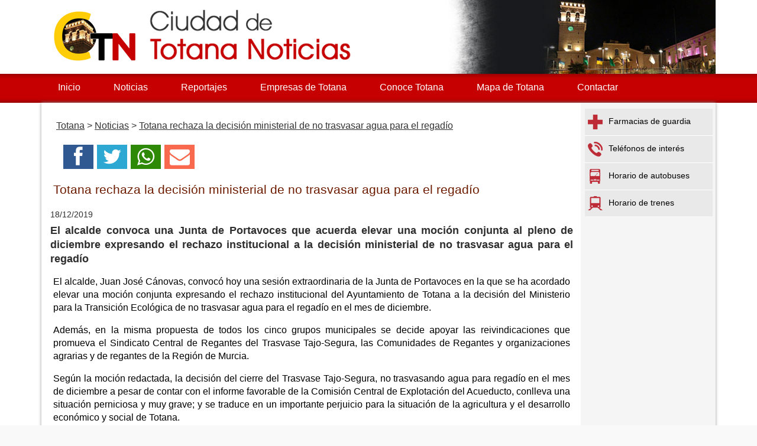

--- FILE ---
content_type: text/html
request_url: https://www.ciudaddetotananoticias.com/2019/12/18-totana-rechaza-la-decision-ministerial-de-no-trasvasar-agua-para-el-regadio.asp
body_size: 31218
content:

<!DOCTYPE html>
<html><head>

<title>Totana rechaza la decisión ministerial de no trasvasar agua para el regadío | Ciudad de Totana Noticias</title>

<link rel="amphtml" href="https://www.ciudaddetotananoticias.com/amp/2019/12/18-totana-rechaza-la-decision-ministerial-de-no-trasvasar-agua-para-el-regadio.asp" />



<meta name="twitter:card" content="summary_large_image">
<meta name="twitter:title" content="Totana rechaza la decisión ministerial de no trasvasar agua para el regadío">
<meta name="twitter:image" content="https://www.murcia.com/noticias/fotos/181220191433111.jpg">
<meta name="twitter:url" content="https://www.ciudaddetotananoticias.com/2019/12/18-totana-rechaza-la-decision-ministerial-de-no-trasvasar-agua-para-el-regadio.asp">
<meta name="twitter:description" content="Totana rechaza la decisión ministerial de no trasvasar agua para el regadío">

<meta charset="utf-8" />



<meta name="generator" content="Superweb">
<meta name="author" content="Avatar Internet S.L.L.">
<meta name="Googlebot" content="all">
<meta name="robots" content="all">

<link rel="shortcut icon" href="/favicon.ico" />

<link rel="apple-touch-icon" sizes="57x57" href="/apple-icon-57x57.png">
<link rel="apple-touch-icon" sizes="60x60" href="/apple-icon-60x60.png">
<link rel="apple-touch-icon" sizes="72x72" href="/apple-icon-72x72.png">
<link rel="apple-touch-icon" sizes="76x76" href="/apple-icon-76x76.png">
<link rel="apple-touch-icon" sizes="114x114" href="/apple-icon-114x114.png">
<link rel="apple-touch-icon" sizes="120x120" href="/apple-icon-120x120.png">
<link rel="apple-touch-icon" sizes="144x144" href="/apple-icon-144x144.png">
<link rel="apple-touch-icon" sizes="152x152" href="/apple-icon-152x152.png">
<link rel="apple-touch-icon" sizes="180x180" href="/apple-icon-180x180.png">
<link rel="icon" type="image/png" sizes="192x192"  href="/android-icon-192x192.png">
<link rel="icon" type="image/png" sizes="32x32" href="/favicon-32x32.png">
<link rel="icon" type="image/png" sizes="96x96" href="/favicon-96x96.png">
<link rel="icon" type="image/png" sizes="16x16" href="/favicon-16x16.png">
<link rel="manifest" href="/manifest.json">
<meta name="msapplication-TileColor" content="#ffffff">
<meta name="msapplication-TileImage" content="/ms-icon-144x144.png">
<meta name="theme-color" content="#ffffff">




<script type="text/javascript">
function Mostrar(capa){
 
    obj = document.getElementById(capa);
    obj.style.display = "block";
 
}
 
function Ocultar(capa){
    obj = document.getElementById(capa);
    obj.style.display = "none";
}
</script>


<!-- para menu desplegable superior-->
<script type="text/javascript" src="/js/jquery-1.3.min.js"></script>
<script type="text/javascript">
function mainmenu(){
$(" #navdesp ul.submenu ").css({display: "none"});
$(" #navdesp li").hover(function(){
	$(this).find('ul.submenu:first:hidden').css({visibility: "visible",display: "none"}).slideDown(400);
	},function(){
		$(this).find('ul.submenu:first').slideUp(400);
	});

/*	codigo para desplegar on hover en todos los ul.nav li
$("ul.nav li").each(function(){

$(this).hover(function(){
	$(this).find('ul:first:hidden').css({visibility: "visible",display: "none"}).slideDown(400);
	},function(){
		$(this).find('ul:first').slideUp(400);
	});
	
});	
*/
}

function clearField(txt,elm){
	if (elm.value == txt){
		elm.value = '';
	}
}

function resetField(txt,elm){
	if (elm.value == ''){
		elm.value = txt;
	}
}

</script>

<script type="text/javascript" src="/js/jquery.js"></script>
<script type="text/javascript" src="/js/ddaccordion.js"></script>
<script type="text/javascript">

ddaccordion.init({
	headerclass: "submenuheader", //Shared CSS class name of headers group
	contentclass: "submenul", //Shared CSS class name of contents group
	
	//collapseprev: false, //Collapse previous content (so only one open at any time)? true/false 
	//defaultexpanded: [0,1,2,3,4,5,6,7,8,9,10,11,12,13,14,15,16,17,18,19,20], //index of content(s) open by default [index1, index2, etc] [] denotes no content
	//persiststate: false, //persist state of opened contents within browser session?
	
	collapseprev: true, //Collapse previous content (so only one open at any time)? true/false 
	defaultexpanded: [], //index of content(s) open by default [index1, index2, etc] [] denotes no content
	persiststate: true, //persist state of opened contents within browser session?
	
	animatedefault: false, //Should contents open by default be animated into view?
	toggleclass: ["", ""], //Two CSS classes to be applied to the header when it's collapsed and expanded, respectively ["class1", "class2"]
	togglehtml: ["suffix", " <span>Desplegar</span>", " <span>Recoger</span>"], //Additional HTML added to the header when it's collapsed and expanded, respectively  ["position", "html1", "html2"] (see docs)
	animatespeed: "normal" //speed of animation: "fast", "normal", or "slow"

})
</script>

<script type="text/javascript" src="/js/swfobject.js"></script>  



     
<!--	<script src="http://www.superweb.es/js/jquery-1.6.1.min.js" type="text/javascript"></script>-->
          <script src="https://ajax.googleapis.com/ajax/libs/jquery/1.9.0/jquery.min.js" type="text/javascript"></script>

<link rel="stylesheet" href="/css/estilo.css" type="text/css" media="screen"  />


<script src="/js/jquery.prettyPhoto.js" type="text/javascript"></script>

  <script src="/js/jquery.ui.totop.js" type="text/javascript"></script>
  <script src="/js/easing.js" type="text/javascript"></script>

<meta name="viewport" content="initial-scale=1.0, user-scalable=yes">
  <meta name="apple-mobile-web-app-capable" content="yes">
  <meta name="apple-mobile-web-app-status-bar-style" content="black">
<link rel="stylesheet" href="/css/responsiveslides.css" type="text/css" />
<link rel="stylesheet" href="/css/pgwslider.min.css" type="text/css" />

<link rel="stylesheet" href="/css/swipebox.css" type="text/css" />  
<link rel="image_src" href="https://www.murcia.com/noticias/fotos/181220191433111.jpg" />
<meta content='https://www.murcia.com/noticias/fotos/181220191433111.jpg' property='og:image'/>
  <script src="/js/main.js"></script>


<script async src="//pagead2.googlesyndication.com/pagead/js/adsbygoogle.js"></script>
<script>
     (adsbygoogle = window.adsbygoogle || []).push({
          google_ad_client: "ca-pub-4413343417980043",
          enable_page_level_ads: true
     });
</script>


</head>

<body>
<div id="fb-root"></div>
<script>(function(d, s, id) {
  var js, fjs = d.getElementsByTagName(s)[0];
  if (d.getElementById(id)) return;
  js = d.createElement(s); js.id = id;
  js.src = "//connect.facebook.net/es_ES/sdk.js#xfbml=1&version=v2.8&appId=1154135247939975";
  fjs.parentNode.insertBefore(js, fjs);
}(document, 'script', 'facebook-jssdk'));</script>



<div class="container noticia-main noticia-1117459101">
    
    
<header>



  <div class="header">
  <div id="top"><h1>Ciudad de Totana Noticias</h1></div>
  <a href="#top" id="top-link">Top of Page</a>

 <script type="text/javascript">
$(document).ready(function() {
			/*
			var defaults = {
	  			containerID: 'toTop', // fading element id
				containerHoverID: 'toTopHover', // fading element hover id
				scrollSpeed: 1200,
				easingType: 'linear' 
	 		};
			*/
			
			$().UItoTop({ easingType: 'easeOutQuart' });
			
		});
</script>
  
  <div class="logo">
  <a href="/"><img title="Ciudad de Totana Noticias" src="/css/images/logo.png" alt="Ciudad de Totana Noticias" /></a> 
  </div>
<nav>
<div class="menusup">
<ul id="navdesp" itemscope="" itemtype="http://schema.org/SiteNavigationElement">

<li itemprop="name"><a title="Ciudad de Totana noticias" itemprop="url" class="ms1" href="/"><span>Inicio</span></a>
</li>

<li itemprop="name"><a title="Noticias de Totana" itemprop="url" class="ms3" href="/noticias/"><span>Noticias</span></a>
</li>

<li itemprop="name"><a title="Reportajes de Totana" itemprop="url" class="ms4" href="/reportajes/"><span>Reportajes</span></a>
</li>

<li itemprop="name"><a title="Empresas de Totana" itemprop="url" class="ms6" href="/empresas-de-totana.asp"><span>Empresas de Totana</span></a>
</li>


<li itemprop="name"><a title="Conoce Totana" itemprop="url" class="ms2" href="http://turismo.totana.es" target="_blank"><span>Conoce Totana</span></a>
</li>


<li itemprop="name"><a title="Mapa de Totana" itemprop="url" class="ms6" href="/mapa-totana.asp"><span>Mapa de Totana</span></a>
</li>
<li itemprop="name"><a title="Contactar con Ciudad de Totana Noticias" itemprop="url" class="ms5" href="mailto:info@ciudaddetotananoticias.com"><span>Contactar</span></a>
</li>

</ul>
</div>
</nav> 
  <a href="#" id="pull">Menu</a>
        <!-- end .header -->
    </div>
    
</header>

<div class="contenido">
  <div class="sidebar1">
    </div>
    
  <div class="content">
 	  <div id="migas">
      <ol itemscope itemtype="https://schema.org/BreadcrumbList">
      <li itemprop="itemListElement" itemscope itemtype="https://schema.org/ListItem"><a itemprop="item" href="/" title="Totana"><span itemprop="name">Totana</span></a><meta itemprop="position" content="1"></li> > <li itemprop="itemListElement" itemscope itemtype="https://schema.org/ListItem"><a itemprop="item" href="/noticias/" title="Ciudad de Totana Noticias"><span itemprop="name">Noticias</span></a><meta itemprop="position" content="2"></li>
      > <li itemprop="itemListElement" itemscope itemtype="https://schema.org/ListItem"><a itemprop="item" href="/2019/12/18-totana-rechaza-la-decision-ministerial-de-no-trasvasar-agua-para-el-regadio.asp" title="Totana rechaza la decisión ministerial de no trasvasar agua para el regadío"><span itemprop="name">Totana rechaza la decisión ministerial de no trasvasar agua para el regadío</span></a><meta itemprop="position" content="3"></li>
      </ol>
      </div>

<div class="bienvenida">

<div class="redes">
<ul>
<li><a href="https://www.facebook.com/sharer.php?u=https://www.ciudaddetotananoticias.com/2019/12/18-totana-rechaza-la-decision-ministerial-de-no-trasvasar-agua-para-el-regadio.asp" target="_blank"><i class="icon-facebook"></i></a></li>
<li><a href="http://twitter.com/intent/tweet?text=Totana rechaza la decisión ministerial de no trasvasar agua para el regadío &url=https://www.ciudaddetotananoticias.com/2019/12/18-totana-rechaza-la-decision-ministerial-de-no-trasvasar-agua-para-el-regadio.asp" target="_blank"><i class="icon-twitter"></i></a></li>
<li><a href="whatsapp://send?text=https://www.ciudaddetotananoticias.com/2019/12/18-totana-rechaza-la-decision-ministerial-de-no-trasvasar-agua-para-el-regadio.asp" target="_blank"><i class="icon2-whatsapp"></i></a></li>
<li><a href="mailto:?subject=Te recomiendo este contenido&amp;body=Mira esta web: https://www.ciudaddetotananoticias.com/2019/12/18-totana-rechaza-la-decision-ministerial-de-no-trasvasar-agua-para-el-regadio.asp" title="Comportar por email" target="_blank"><i class="icon-envelope"></i></a></li>
<!--<li><a href="http://www.meneame.net/submit.php?url=https://www.ciudaddetotananoticias.com/2019/12/18-totana-rechaza-la-decision-ministerial-de-no-trasvasar-agua-para-el-regadio.asp" target="_blank"><img src="/images/meneame.png" alt="Menear" title="Menear" /></a></li>-->
<!--<li><a href="javascript:window.print();"><i class="icon-print"></i></a></li>-->
</ul>
</div>
        
        <article itemscope="" itemtype="https://schema.org/NewsArticle">
        <meta itemscope itemprop="mainEntityOfPage"  itemType="https://schema.org/WebPage" itemid="/2019/12/18-totana-rechaza-la-decision-ministerial-de-no-trasvasar-agua-para-el-regadio.asp"/>         
<header>
<h2 itemprop="name">Totana rechaza la decisión ministerial de no trasvasar agua para el regadío</h2>
<meta itemprop="headline" content="Totana rechaza la decisión ministerial de no trasvasar agua para el regadío">
<meta itemprop="articleSection" content="Totana">
</header>

 
    <div class="fecha"><time itemprop="datePublished" content="18/12/2019">18/12/2019</time><meta itemprop="dateModified" content="18/12/2019"></div>
	
    <div class="resumen" itemprop="description">El alcalde convoca una Junta de Portavoces que acuerda elevar una moción conjunta al pleno de diciembre expresando el rechazo institucional a la decisión ministerial de no trasvasar agua para el regadío</div>


	<div class="cuerpo" itemprop='articleBody'>
    <!--<meta itemprop="articleBody" content="<p align="justify">El alcalde, Juan José Cánovas, convocó hoy una sesión extraordinaria de la Junta de Portavoces en la que se ha acordado elevar una moción conjunta expresando el rechazo institucional del Ayuntamiento de Totana a la decisión del Ministerio para la Transición Ecológica de no trasvasar agua para el regadío en el mes de diciembre.</p><p align="justify">Además, en la misma propuesta de todos los cinco grupos municipales se decide apoyar las reivindicaciones que promueva el Sindicato Central de Regantes del Trasvase Tajo-Segura, las Comunidades de Regantes y organizaciones agrarias y de regantes de la Región de Murcia.</p><p align="justify">Según la moción redactada, la decisión del cierre del Trasvase Tajo-Segura, no trasvasando agua para regadío en el mes de diciembre a pesar de contar con el informe favorable de la Comisión Central de Explotación del Acueducto, conlleva una situación perniciosa y muy grave; y se traduce en un importante perjuicio para la situación de la agricultura y el desarrollo económico y social de Totana.</p><p align="justify">Desde las diferentes Administraciones Públicas de la Región de Murcia no podemos permitir que nadie con un único fin partidista acabe con una infraestructura que tanto ha unido a tantas comunidades autónomas y que tanto bien ha llevado al Levante espa&#241;ol y a la zona de Castilla-La Mancha, Murcia y Andalucía, indica la propuesta.</p><p align="justify">&quot;Desde el Ayuntamiento de Totana queremos hacer nuestras las demandas de los agricultores de Totana y del conjunto de la Región de Murcia, quienes no entienden qué han hecho para estar siempre pendientes de las decisiones de los ministros de turno; por lo que es el momento de volver a defenderles dado que todos los territorios espa&#241;oles tienen derecho a disfrutar un bien común como es el agua&quot;, se&#241;ala.</p><p align="justify">En el mismo acuerdo se se&#241;ala que &quot;consideramos que es una equivocación esta decisión ministerial, que además es muy negativa y perjudicial para los intereses de los agricultores de la Región de Murcia y para el campo murciano en general&quot;.</p><p align="justify">&quot;Es inaudito que el Trasvase tenga capacidad para trasvasar agua para el consumo humano y no lo haga para el riego; por lo que vamos a apoyar sin fisuras todas las acciones y movilizaciones que se promuevan durante las próximas semanas desde el Sindicato Central de Regantes, las comunidades de regantes y las organizaciones agrarias regionales&quot;, prosigue.</p><p align="justify">En la misma moción se indica que &quot;los agricultores murcianos se han esforzado progresivamente en mantener un modelo económico basado en una agricultura sostenible y con control a pesar de los escasos recursos hídricos existentes, y que estos no tenga severas consecuencias sobre el medio ambiente, por lo que argumentar exclusivamente que el desastre ecológico de la laguna, que tiene especial protección como paraje natural, tiene su origen en esta situación es desconocer por completo la realidad social y económica de la Región de Murcia&quot;.</p><p align="justify">&quot;Esta decisión, unida al retraso de varias semanas de la reunión de la Comisión, puede provocar, además, de un gran desánimo en los agricultores, una situación muy preocupante, dado que los regantes tienen que planificar sus cultivos y desconocen con qué caudales van a contar&quot;, tal y como han recogido en la propuesta.</p><p align="justify">&quot;El argumento de que las precipitaciones que se han registrado este mes están teniendo consecuencias importantes en la zona del Campo de Cartagena, afectando de manera significativa a las infraestructuras del postrasvase, que son las que permiten la regulación, transporte y distribución final del agua a las diferentes áreas regables receptoras, no parecen ser suficientes ni convincentes para las organizaciones agrarias&quot;, concluye la moción que se debatirá el lunes en la sesión ordinaria.</p>">-->
<p align="justify">El alcalde, Juan José Cánovas, convocó hoy una sesión extraordinaria de la Junta de Portavoces en la que se ha acordado elevar una moción conjunta expresando el rechazo institucional del Ayuntamiento de Totana a la decisión del Ministerio para la Transición Ecológica de no trasvasar agua para el regadío en el mes de diciembre.</p><p align="justify">Además, en la misma propuesta de todos los cinco grupos municipales se decide apoyar las reivindicaciones que promueva el Sindicato Central de Regantes del Trasvase Tajo-Segura, las Comunidades de Regantes y organizaciones agrarias y de regantes de la Región de Murcia.</p><p align="justify">Según la moción redactada, la decisión del cierre del Trasvase Tajo-Segura, no trasvasando agua para regadío en el mes de diciembre a pesar de contar con el informe favorable de la Comisión Central de Explotación del Acueducto, conlleva una situación perniciosa y muy grave; y se traduce en un importante perjuicio para la situación de la agricultura y el desarrollo económico y social de Totana.</p><p align="justify">Desde las diferentes Administraciones Públicas de la Región de Murcia no podemos permitir que nadie con un único fin partidista acabe con una infraestructura que tanto ha unido a tantas comunidades autónomas y que tanto bien ha llevado al Levante espa&#241;ol y a la zona de Castilla-La Mancha, Murcia y Andalucía, indica la propuesta.</p><p align="justify">&quot;Desde el Ayuntamiento de Totana queremos hacer nuestras las demandas de los agricultores de Totana y del conjunto de la Región de Murcia, quienes no entienden qué han hecho para estar siempre pendientes de las decisiones de los ministros de turno; por lo que es el momento de volver a defenderles dado que todos los territorios espa&#241;oles tienen derecho a disfrutar un bien común como es el agua&quot;, se&#241;ala.</p><p align="justify">En el mismo acuerdo se se&#241;ala que &quot;consideramos que es una equivocación esta decisión ministerial, que además es muy negativa y perjudicial para los intereses de los agricultores de la Región de Murcia y para el campo murciano en general&quot;.</p><p align="justify">&quot;Es inaudito que el Trasvase tenga capacidad para trasvasar agua para el consumo humano y no lo haga para el riego; por lo que vamos a apoyar sin fisuras todas las acciones y movilizaciones que se promuevan durante las próximas semanas desde el Sindicato Central de Regantes, las comunidades de regantes y las organizaciones agrarias regionales&quot;, prosigue.</p><p align="justify">En la misma moción se indica que &quot;los agricultores murcianos se han esforzado progresivamente en mantener un modelo económico basado en una agricultura sostenible y con control a pesar de los escasos recursos hídricos existentes, y que estos no tenga severas consecuencias sobre el medio ambiente, por lo que argumentar exclusivamente que el desastre ecológico de la laguna, que tiene especial protección como paraje natural, tiene su origen en esta situación es desconocer por completo la realidad social y económica de la Región de Murcia&quot;.</p><p align="justify">&quot;Esta decisión, unida al retraso de varias semanas de la reunión de la Comisión, puede provocar, además, de un gran desánimo en los agricultores, una situación muy preocupante, dado que los regantes tienen que planificar sus cultivos y desconocen con qué caudales van a contar&quot;, tal y como han recogido en la propuesta.</p><p align="justify">&quot;El argumento de que las precipitaciones que se han registrado este mes están teniendo consecuencias importantes en la zona del Campo de Cartagena, afectando de manera significativa a las infraestructuras del postrasvase, que son las que permiten la regulación, transporte y distribución final del agua a las diferentes áreas regables receptoras, no parecen ser suficientes ni convincentes para las organizaciones agrarias&quot;, concluye la moción que se debatirá el lunes en la sesión ordinaria.</p>
    </div>

  
  <p itemprop="author" itemscope itemtype="https://schema.org/Person">Fuente: <span itemprop="name">Ayuntamiento de Totana</span></p>
  

  <div itemprop="publisher" itemscope itemtype="https://schema.org/Organization">
<meta content="https://www.ciudaddetotananoticias.com" itemprop="url">
<meta itemprop="name" content="Ciudad de Totana Noticias">
      <figure class="oculto" itemprop="logo" itemscope itemtype="https://schema.org/ImageObject">
      <amp-img src="https://www.ciudaddetotananoticias.com/css/images/logo-p4.png" width="500" height="500" alt="Ciudaddetotananoticias.com" title="Ciudaddetotananoticias.com"></amp-img>
      <meta itemprop="url" content="https://www.ciudaddetotananoticias.com/css/images/logo-p4.png">
      <meta itemprop="width" content="500">
      <meta itemprop="height" content="500">
      </figure>
      </div>

<center>
<div class="anunciogoogle">

<script async src="//pagead2.googlesyndication.com/pagead/js/adsbygoogle.js"></script>
<!-- lateral totana noticias -->
<ins class="adsbygoogle"
     style="display:block"
     data-ad-client="ca-pub-4413343417980043"
     data-ad-slot="6730238161"
     data-ad-format="auto"></ins>
<script>
(adsbygoogle = window.adsbygoogle || []).push({});
</script>
</div>
</center>
  
    <div class="fotogrande">
      <figure itemprop="image" itemscope itemtype="https://schema.org/ImageObject">
	

          <img src="https://www.murcia.com/noticias/fotos/181220191433111.jpg" alt="" title="">
    <meta itemprop="url" content="https://www.murcia.com/noticias/fotos/181220191433111.jpg">
    <meta itemprop="width" content="640">
    <meta itemprop="height" content="427">
           

          <img src="https://www.murcia.com/noticias/fotos/181220191433202.jpg" alt="" title="">
    <meta itemprop="url" content="https://www.murcia.com/noticias/fotos/181220191433202.jpg">
    <meta itemprop="width" content="640">
    <meta itemprop="height" content="427">
           

          <img src="https://www.murcia.com/noticias/fotos/181220191433283.jpg" alt="" title="">
    <meta itemprop="url" content="https://www.murcia.com/noticias/fotos/181220191433283.jpg">
    <meta itemprop="width" content="640">
    <meta itemprop="height" content="427">
           

          <img src="https://www.murcia.com/noticias/fotos/181220191433354.jpg" alt="" title="">
    <meta itemprop="url" content="https://www.murcia.com/noticias/fotos/181220191433354.jpg">
    <meta itemprop="width" content="640">
    <meta itemprop="height" content="427">
              
      </figure> 
     </div>
     
     
     
     <section id="comentarios">
     <ul class="tabs">
	<li><a href="#facebookcomen">Comentarios</a></li>
   	<li><a href="#comentario">Notificar incidencia</a></li>    
     </ul>
     
     <div id="facebookcomen" class="tab_content">
     <h3>Comenta esta noticia en Facebook</h3>
<div id="fb-root"></div>
<script>(function(d, s, id) {
  var js, fjs = d.getElementsByTagName(s)[0];
  if (d.getElementById(id)) return;
  js = d.createElement(s); js.id = id;
  js.src = "//connect.facebook.net/es_ES/sdk.js#xfbml=1&version=v2.4";
  fjs.parentNode.insertBefore(js, fjs);
}(document, 'script', 'facebook-jssdk'));</script>

<div class="fb-comments" style="display:block" data-href="https://www.ciudaddetotananoticias.com:443/2019/12/18-totana-rechaza-la-decision-ministerial-de-no-trasvasar-agua-para-el-regadio.asp" data-width="100%" data-numposts="10" data-colorscheme="light"></div>
</div>

<div id="comentario" class="tab_content">
                <p>Si quieres realizar algún comentario sobre esta noticia a los administradores de Ciudaddetotananoticias.com, rellena el siguiente formulario:</p>
                <form action="/mail2.asp" method="post">
				<input type="hidden" name="asunto" value="Noticia 1117459101" />
                <input type="hidden" name="noticia" value="https://www.ciudaddetotananoticias.com:443/2019/12/18-totana-rechaza-la-decision-ministerial-de-no-trasvasar-agua-para-el-regadio.asp" />
				<input type="hidden" name="web" value="ok" />
                <input type="hidden" name="fecha_hora" value="25/01/2026 0:43:42" />
                <fieldset>
                <legend>Enviar notificaci&oacute;n</legend>
                  <label for="nombre">Nombre y Apellidos</label>
                  <input name="nombre" id="nombre" placeholder="Nombre y Apellidos" type="text" value="" required />
                  <label for="email">E-mail</label>
                  <input name="email" id="email" placeholder="E-mail" type="email" value="" required />
                  <label for="comentario" style="width:70px;" >Comentario</label>
                  <textarea name="comentarios" id="comentarios" placeholder="Deja tu comentario" required></textarea>

                
                
                  <label for="codigo">C&oacute;digo de seguridad:</label>
                  <input name="codigo" type="text" placeholder="Escriba el C&oacute;digo 2026125" value="" required /> 
                  <span for="codigo">C&oacute;digo: 2026125</span>
                  
                  <input type="submit" value="Enviar" />
                </fieldset>
              </form>

              <div>El titular de los datos personales, recogidos en este formulario, autoriza expresamente a Avatar Internet, S.L.L. a tratar dichos datos de forma informática y poderlos incorporar a su base de datos. El usuario podrá ejercer los derechos de acceso, rectificación, cancelación y oposición de sus datos de carácter personal, en los términos establecidos por la LOPD, en el domicilio fijado en Avda. General Aznar 62, 2º A 30850,Totana (Murcia). Para su mayor comodidad podrá ejercer los derechos también por correo electrónico en la dirección <a href="mailto:info@ciudaddetotananoticias.com">info@ciudaddetotananoticias.com</a></div>
    </div> 

     </section>


  </article>

</div>

    <!-- end .content --></div>
  <div class="sidebar2">


<nav>
<div class="menulateral secd">

<ul class="nav">
<li id="sder1"><a href="/farmacias.asp"><img title="Farmacias de guardia" class="iconosec" src="/css/images/3215s-cruz.png" alt="Farmacias de guardia">Farmacias de guardia</a></li>
<li id="sder2"><a href="/telefonos-interes.asp"><img title="Teléfonos de interés" class="iconosec" src="/css/images/3216s-phone.png" alt="Teléfonos de interés">Teléfonos de interés</a></li>
<li id="sder3"><a href="http://turismo.totana.es/autobuses.asp" target="_blank"><img title="Horario de autobuses" class="iconosec" src="/css/images/3217s-bus.png" alt="Horario de autobuses">Horario de autobuses</a></li>
<li id="sder4"><a href="http://www.renfe.com/viajeros/cercanias/murciaalicante/index.html" target="_blank"><img title="Horario de trenes" class="iconosec" src="/css/images/tren.png" alt="Horario de trenes">Horario de trenes</a></li>
</ul>
</div>
</nav>



<p> </p>
<div class="anunciogooglelat">
<script async src="//pagead2.googlesyndication.com/pagead/js/adsbygoogle.js"></script>
<!-- lateral ciudad totana noticias -->
<ins class="adsbygoogle"
     style="display:block"
     data-ad-client="ca-pub-4413343417980043"
     data-ad-slot="6730238161"
     data-ad-format="auto"></ins>
<script>
(adsbygoogle = window.adsbygoogle || []).push({});
</script>
</div>
<p> </p>

<div class="banner">
<!--<a href="http://www.semanasantadetotana.com/" target="_blank"><img src="/images/ss18.jpg" alt="Semana Santa 2018" title="Semana Santa 2018"></a>-->
</div>



    <!-- end .sidebar2 --></div>
</div> <!-- end .contenido-->

<footer>
  <div class="footer">
  <div class="texto-footer" itemscope itemtype="https://schema.org/Organization">
    <span itemprop="name">&copy; 2014 - 2026&nbsp;Ciudad de Totana Noticias</span>

 <br />
<span itemprop="email"><a href="mailto:info@ciudaddetotananoticias.com">info@ciudaddetotananoticias.com</a></span>

</div>

<div class="bgfooter">
</div>
<div class="redes-faldon">
<span class="titulo-redes-faldon">S&iacute;guenos en: </span>
<ul>
<li><a href="https://www.facebook.com/ciudaddetotananoticias/" target="_blank"><i class="icon-facebook"></i></a></li>
<li><a href="https://twitter.com/totana_news" target="_blank"><i class="icon-twitter"></i></a></li>
</ul>
</div>
<div class="desarrolla">
<strong>Powered by: </strong>
<a href="https://www.superweb.es" title="Dise&ntilde;o Web - Superweb" target="_blank">Superweb</a>&nbsp;
<a href="http://www.avatarinternet.com" title="Dise&ntilde;o Web Murcia - Avatar Internet" target="_blank"><img src="https://www.superweb.es/images/logo-avatar.png" alt="Dise&ntilde;o Web Murcia - Avatar Internet" title="Dise&ntilde;o Web Murcia - Avatar Internet" /></a>
<br />
<a href="/aviso-legal.asp">Aviso Legal</a> - <a href="/politica-privacidad.asp">Pol&iacute;tica de Privacidad</a> - <a href="/politica.asp">Pol&iacute;tica de Cookies</a>
</div>
    <!-- end .footer --></div>
    </footer>
<script type="text/javascript" charset="utf-8">
			
			$(document).ready(function(){
				$("area[rel^='prettyPhoto']").prettyPhoto();
				
				$(".gallery:first a[rel^='prettyPhoto']").prettyPhoto({animation_speed:'normal',theme:'light_square',slideshow:3000, autoplay_slideshow: false});
				$(".gallery:gt(0) a[rel^='prettyPhoto']").prettyPhoto({animation_speed:'fast',slideshow:10000, hideflash: true});
		
				$("#custom_content a[rel^='prettyPhoto']:first").prettyPhoto({
					custom_markup: '<div id="map_canvas" style="width:260px; height:265px"></div>',
					changepicturecallback: function(){ initialize(); }
				});

				$("#custom_content a[rel^='prettyPhoto']:last").prettyPhoto({
					custom_markup: '<div id="bsap_1259344" class="bsarocks bsap_d49a0984d0f377271ccbf01a33f2b6d6"></div><div id="bsap_1237859" class="bsarocks bsap_d49a0984d0f377271ccbf01a33f2b6d6" style="height:260px"></div><div id="bsap_1251710" class="bsarocks bsap_d49a0984d0f377271ccbf01a33f2b6d6"></div>',
					changepicturecallback: function(){ _bsap.exec(); }
				});
			});
			</script>            
			
			
<!-- Google tag (gtag.js) -->
<script async src="https://www.googletagmanager.com/gtag/js?id=G-1GQ5BBN8SE"></script>
<script>
  window.dataLayer = window.dataLayer || [];
  function gtag(){dataLayer.push(arguments);}
  gtag('js', new Date());

  gtag('config', 'G-1GQ5BBN8SE');
</script> 
	
	



  <!-- end .container -->
            
  </div>

 
  
</body>
</html>


--- FILE ---
content_type: text/html; charset=utf-8
request_url: https://www.google.com/recaptcha/api2/aframe
body_size: 267
content:
<!DOCTYPE HTML><html><head><meta http-equiv="content-type" content="text/html; charset=UTF-8"></head><body><script nonce="2T5av5LBxXvfll9tjEZXbw">/** Anti-fraud and anti-abuse applications only. See google.com/recaptcha */ try{var clients={'sodar':'https://pagead2.googlesyndication.com/pagead/sodar?'};window.addEventListener("message",function(a){try{if(a.source===window.parent){var b=JSON.parse(a.data);var c=clients[b['id']];if(c){var d=document.createElement('img');d.src=c+b['params']+'&rc='+(localStorage.getItem("rc::a")?sessionStorage.getItem("rc::b"):"");window.document.body.appendChild(d);sessionStorage.setItem("rc::e",parseInt(sessionStorage.getItem("rc::e")||0)+1);localStorage.setItem("rc::h",'1769298225681');}}}catch(b){}});window.parent.postMessage("_grecaptcha_ready", "*");}catch(b){}</script></body></html>